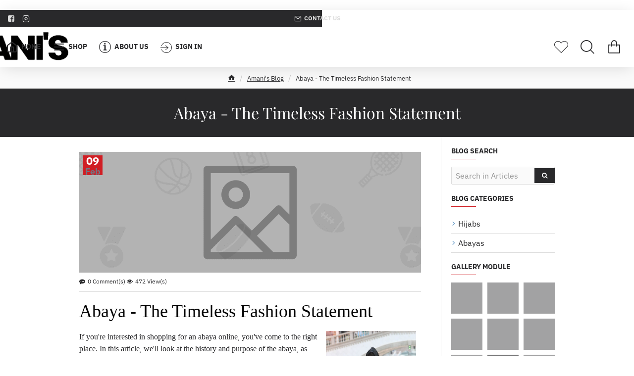

--- FILE ---
content_type: text/html; charset=utf-8
request_url: https://www.google.com/recaptcha/api2/aframe
body_size: 267
content:
<!DOCTYPE HTML><html><head><meta http-equiv="content-type" content="text/html; charset=UTF-8"></head><body><script nonce="4jokguzPO5Vr8zoOOwyNOQ">/** Anti-fraud and anti-abuse applications only. See google.com/recaptcha */ try{var clients={'sodar':'https://pagead2.googlesyndication.com/pagead/sodar?'};window.addEventListener("message",function(a){try{if(a.source===window.parent){var b=JSON.parse(a.data);var c=clients[b['id']];if(c){var d=document.createElement('img');d.src=c+b['params']+'&rc='+(localStorage.getItem("rc::a")?sessionStorage.getItem("rc::b"):"");window.document.body.appendChild(d);sessionStorage.setItem("rc::e",parseInt(sessionStorage.getItem("rc::e")||0)+1);localStorage.setItem("rc::h",'1768646258651');}}}catch(b){}});window.parent.postMessage("_grecaptcha_ready", "*");}catch(b){}</script></body></html>

--- FILE ---
content_type: text/javascript
request_url: https://www.amanis.co.uk/catalog/view/theme/journal3/assets/e22d7f033e70fa03d7f9a218fe4bfbb3.js?v=32d51bcd
body_size: 9908
content:
/* src: catalog/view/theme/journal3/lib/hoverintent/jquery.hoverIntent.min.js */
/*!
 * hoverIntent v1.10.1 // 2019.10.05 // jQuery v1.7.0+
 * http://briancherne.github.io/jquery-hoverIntent/
 *
 * You may use hoverIntent under the terms of the MIT license. Basically that
 * means you are free to use hoverIntent as long as this header is left intact.
 * Copyright 2007-2019 Brian Cherne
 */
!function(factory){"use strict";"function"==typeof define&&define.amd?define(["jquery"],factory):"object"==typeof module&&module.exports?module.exports=factory(require("jquery")):jQuery&&!jQuery.fn.hoverIntent&&factory(jQuery)}(function($){"use strict";function track(ev){cX=ev.pageX,cY=ev.pageY}var cX,cY,_cfg={interval:100,sensitivity:6,timeout:0},INSTANCE_COUNT=0,compare=function(ev,$el,s,cfg){if(Math.sqrt((s.pX-cX)*(s.pX-cX)+(s.pY-cY)*(s.pY-cY))<cfg.sensitivity)return $el.off(s.event,track),delete s.timeoutId,s.isActive=!0,ev.pageX=cX,ev.pageY=cY,delete s.pX,delete s.pY,cfg.over.apply($el[0],[ev]);s.pX=cX,s.pY=cY,s.timeoutId=setTimeout(function(){compare(ev,$el,s,cfg)},cfg.interval)};$.fn.hoverIntent=function(handlerIn,handlerOut,selector){var instanceId=INSTANCE_COUNT++,cfg=$.extend({},_cfg);$.isPlainObject(handlerIn)?(cfg=$.extend(cfg,handlerIn),$.isFunction(cfg.out)||(cfg.out=cfg.over)):cfg=$.isFunction(handlerOut)?$.extend(cfg,{over:handlerIn,out:handlerOut,selector:selector}):$.extend(cfg,{over:handlerIn,out:handlerIn,selector:handlerOut});function handleHover(e){var ev=$.extend({},e),$el=$(this),hoverIntentData=$el.data("hoverIntent");hoverIntentData||$el.data("hoverIntent",hoverIntentData={});var state=hoverIntentData[instanceId];state||(hoverIntentData[instanceId]=state={id:instanceId}),state.timeoutId&&(state.timeoutId=clearTimeout(state.timeoutId));var mousemove=state.event="mousemove.hoverIntent.hoverIntent"+instanceId;if("mouseenter"===e.type){if(state.isActive)return;state.pX=ev.pageX,state.pY=ev.pageY,$el.off(mousemove,track).on(mousemove,track),state.timeoutId=setTimeout(function(){compare(ev,$el,state,cfg)},cfg.interval)}else{if(!state.isActive)return;$el.off(mousemove,track),state.timeoutId=setTimeout(function(){!function(ev,$el,s,out){var data=$el.data("hoverIntent");data&&delete data[s.id],out.apply($el[0],[ev])}(ev,$el,state,cfg.out)},cfg.timeout)}}return this.on({"mouseenter.hoverIntent":handleHover,"mouseleave.hoverIntent":handleHover},cfg.selector)}});
/* src: catalog/view/theme/journal3/js/common.js */
if(Journal.ocv==4){$(document).ready(function(){$.fn.jbutton=function(state){return this.each(function(){var element=this;if(state=='loading'){this.html=$(element).html();this.state=$(element).prop('disabled');$(element).prop('disabled',true).addClass('disabled')}
if(state=='reset'){$(element).prop('disabled',false).removeClass('disabled')}});}
$.fn.button=$.fn.jbutton;});}else{$.fn.jbutton=$.fn.button;}
window['cart']=window['cart']||{};window['cart'].add=function(product_id,quantity,quick_buy){quantity=quantity||1;$.ajax({url:Journal['add_cart_url'],type:'post',data:'product_id='+product_id+'&quantity='+quantity,dataType:'json',beforeSend:function(){$('[data-toggle="tooltip"]').tooltip('hide');$('[onclick*="cart.add(\''+product_id+'\'"]').jbutton('loading');},complete:function(){$('[onclick*="cart.add(\''+product_id+'\'"]').jbutton('reset');},success:function(json){$('.alert, .text-danger').remove();if(json['redirect']){if(json['options_popup']){var html='';html+='<div class="popup-wrapper popup-options popup-iframe">';html+='	<div class="journal-loading"><em class="fa fa-spinner fa-spin"></em></div>';html+='	<div class="popup-container">';html+='		<div class="popup-body">';html+='		<div class="popup-inner-body">';html+='			<button class="btn popup-close"></button>';html+='			<iframe src="index.php?route=journal3/product&product_id='+product_id+'&popup=options&product_quantity='+quantity+(quick_buy?'&quick_buy=true':'')+(Journal['ocv']==4?'&language='+Journal['language']:'')+'" width="100%" height="100%" frameborder="0" onload="update_popup_height(this)"></iframe>';html+='		</div>';html+='		</div>';html+='	</div>';html+='	<div class="popup-bg popup-bg-closable"></div>';html+='</div>';$('.popup-wrapper').remove();$('body').append(html);setTimeout(function(){$('html').addClass('popup-open popup-center');},10);}else{location=json['redirect'];}}
if(json['success']){if(json['options_popup']){var html='';html+='<div class="popup-wrapper popup-options">';html+='	<div class="journal-loading"><em class="fa fa-spinner fa-spin"></em></div>';html+='	<div class="popup-container">';html+='		<div class="popup-body">';html+='		<div class="popup-inner-body">';html+='			<button class="btn popup-close"></button>';html+='			<iframe src="index.php?route=journal3/product&product_id='+product_id+'&popup=options'+(quick_buy?'&quick_buy=true':'')+(Journal['ocv']==4?'&language='+Journal['language']:'')+'" width="100%" height="100%" frameborder="0" onload="update_popup_height(this)"></iframe>';html+='		</div>';html+='		</div>';html+='	</div>';html+='	<div class="popup-bg popup-bg-closable"></div>';html+='</div>';$('.popup-wrapper').remove();$('body').append(html);setTimeout(function(){$('html').addClass('popup-open popup-center');},10);}else{if(json['notification']){show_notification(json['notification']);if(quick_buy){location=Journal['checkoutUrl'];}}else{$('header').after('<div class="alert alert-success"><i class="fa fa-check-circle"></i> '+json['success']+' <button type="button" class="close" data-dismiss="alert">&times;</button></div>');}}
setTimeout(function(){$('#cart-total').html(json['total']);$('#cart-items,.cart-badge').html(json['items_count']);if(json['items_count']){$('#cart-items,.cart-badge').removeClass('count-zero');$('#cart').addClass('cart-has-items');}else{$('#cart-items,.cart-badge').addClass('count-zero');$('#cart').removeClass('cart-has-items');}},100);if(Journal['scrollToTop']){$('html, body').animate({scrollTop:0},'slow');}
$('.cart-content ul').load(Journal['info_cart_url']);if(parent.window['_QuickCheckout']){parent.window['_QuickCheckout'].save();}else if($('html').hasClass('route-checkout-cart')||$('html').hasClass('route-checkout-checkout')){parent.location.reload();}}},error:function(xhr,ajaxOptions,thrownError){alert(thrownError+'\r\n'+xhr.statusText+'\r\n'+xhr.responseText);}});};window['cart'].remove=function(key){$.ajax({url:Journal['remove_cart_url'],type:Journal['remove_cart_method'],data:'key='+key,dataType:'json',beforeSend:function(){$('#cart > button').jbutton('loading');},complete:function(){$('#cart > button').jbutton('reset');},success:function(json){setTimeout(function(){$('#cart-total').html(json['total']);$('#cart-items,.cart-badge').html(json['items_count']);if(json['items_count']){$('#cart-items,.cart-badge').removeClass('count-zero');$('#cart').addClass('cart-has-items');}else{$('#cart-items,.cart-badge').addClass('count-zero');$('#cart').removeClass('cart-has-items');}},100);if($('html').hasClass('route-checkout-cart')||$('html').hasClass('route-checkout-checkout')){location.reload();}else{$('.cart-content ul').load(Journal['info_cart_url']);}},error:function(xhr,ajaxOptions,thrownError){alert(thrownError+'\r\n'+xhr.statusText+'\r\n'+xhr.responseText);}});};window['cart'].update=function(key,quantity){$.ajax({url:Journal['edit_cart_url'],type:'post',data:'key='+key+'&quantity='+(typeof(quantity)!='undefined'?quantity:1),dataType:'json',beforeSend:function(){$('#cart > button').jbutton('loading');},complete:function(){$('#cart > button').jbutton('reset');},success:function(json){setTimeout(function(){$('#cart-total').html(json['total']);$('#cart-items,.cart-badge').html(json['items_count']);if(json['items_count']){$('#cart-items,.cart-badge').removeClass('count-zero');$('#cart').addClass('cart-has-items');}else{$('#cart-items,.cart-badge').addClass('count-zero');$('#cart').removeClass('cart-has-items');}},100);if($('html').hasClass('route-checkout-cart')||$('html').hasClass('route-checkout-checkout')){location='index.php?route=checkout/cart';}else{$('.cart-content ul').load(Journal['info_cart_url']);}},error:function(xhr,ajaxOptions,thrownError){alert(thrownError+'\r\n'+xhr.statusText+'\r\n'+xhr.responseText);}});};window['wishlist']=window['wishlist']||{};window['wishlist'].add=function(product_id){$.ajax({url:Journal['add_wishlist_url'],type:'post',data:'product_id='+product_id,dataType:'json',success:function(json){$('.alert').remove();if(json['redirect']){location=json['redirect'];}
if(json['success']){$('[data-toggle="tooltip"]').tooltip('hide');if(json['notification']){show_notification(json['notification']);}else{$('header').after('<div class="alert alert-success"><i class="fa fa-check-circle"></i> '+json['success']+' <button type="button" class="close" data-dismiss="alert">&times;</button></div>');}}
$('#wishlist-total span').html(json['total']);$('#wishlist-total').attr('title',json['total']);$('.wishlist-badge').text(json['count']);if(json['count']){$('.wishlist-badge').removeClass('count-zero');}else{$('.wishlist-badge').addClass('count-zero');}
if(Journal['scrollToTop']){$('html, body').animate({scrollTop:0},'slow');}},error:function(xhr,ajaxOptions,thrownError){alert(thrownError+'\r\n'+xhr.statusText+'\r\n'+xhr.responseText);}});};window['compare']=window['compare']||{};window['compare'].add=function(product_id){$.ajax({url:Journal['add_compare_url'],type:'post',data:'product_id='+product_id,dataType:'json',success:function(json){$('.alert').remove();if(json['success']){$('[data-toggle="tooltip"]').tooltip('hide');if(json['notification']){show_notification(json['notification']);}else{$('header').after('<div class="alert alert-success"><i class="fa fa-check-circle"></i> '+json['success']+' <button type="button" class="close" data-dismiss="alert">&times;</button></div>');}
$('#compare-total').html(json['total']);$('.compare-badge').text(json['count']);if(json['count']){$('.compare-badge').removeClass('count-zero');}else{$('.compare-badge').addClass('count-zero');}
if(Journal['scrollToTop']){$('html, body').animate({scrollTop:0},'slow');}}},error:function(xhr,ajaxOptions,thrownError){alert(thrownError+'\r\n'+xhr.statusText+'\r\n'+xhr.responseText);}});};window['voucher']=window['voucher']||{};window['voucher'].remove=function(key){$.ajax({url:Journal['remove_cart_url'],type:'post',data:'key='+key,dataType:'json',beforeSend:function(){$('#cart > button').jbutton('loading');},complete:function(){$('#cart > button').jbutton('reset');},success:function(json){setTimeout(function(){$('#cart-total').html(json['total']);$('#cart-items,.cart-badge').html(json['items_count']);if(json['items_count']){$('#cart-items,.cart-badge').removeClass('count-zero');}else{$('#cart-items,.cart-badge').addClass('count-zero');}},100);if($('html').hasClass('route-checkout-cart')||$('html').hasClass('route-checkout-checkout')){location='index.php?route=checkout/cart';}else{$('.cart-content ul').load(Journal['info_cart_url']);}},error:function(xhr,ajaxOptions,thrownError){alert(thrownError+'\r\n'+xhr.statusText+'\r\n'+xhr.responseText);}});};window['update_popup_height']=function(iframe){const iframeDocument=iframe.contentWindow.document;let height=iframeDocument.body.clientHeight+4;const buttons=iframeDocument.querySelector('.button-group-page');if(iframe.contentWindow.Journal['isQuickviewPopup']){height+=20;}
if(iframe.contentWindow.Journal['isOptionsPopup']){height+=buttons.offsetHeight;}
iframe.style.height=height+'px';document.documentElement.classList.add('popup-iframe-loaded');};window['quickview']=function(product_id){product_id=parseInt(product_id,10);$('[data-toggle="tooltip"]').tooltip('hide');var html='';html+='<div class="popup-wrapper popup-quickview popup-iframe">';html+='	<div class="journal-loading"><em class="fa fa-spinner fa-spin"></em></div>';html+='	<div class="popup-container">';html+='		<div class="popup-body">';html+='			<div class="popup-inner-body">';html+='				<button class="btn popup-close"></button>';html+='				<iframe src="index.php?route=journal3/product&product_id='+product_id+'&popup=quickview'+(Journal['ocv']==4?'&language='+Journal['language']:'')+'" width="100%" height="100%" frameborder="0" onload="update_popup_height(this)"></iframe>';html+='			</div>';html+='		</div>';html+='	</div>';html+='	<div class="popup-bg popup-bg-closable"></div>';html+='</div>';$('.popup-wrapper').remove();$('body').append(html);setTimeout(function(){$('html').addClass('popup-open popup-center');},10);};window['open_popup']=function(module_id){module_id=parseInt(module_id,10);var html='';html+='<div class="popup-wrapper popup-module popup-iframe">';html+='	<div class="journal-loading"><em class="fa fa-spinner fa-spin"></em></div>';html+='	<div class="popup-container">';html+='		<div class="popup-body">';html+='		<div class="popup-inner-body">';html+='			<button class="btn popup-close"></button>';html+='		</div>';html+='		</div>';html+='	</div>';html+='	<div class="popup-bg popup-bg-closable"></div>';html+='</div>';$('.popup-wrapper').remove();$('body').append(html);setTimeout(function(){$('html').addClass('popup-open popup-center');},10);$('.popup-container').css('visibility','hidden');$.ajax({url:'index.php?route=journal3/popup'+Journal['route_separator']+'get&module_id='+module_id+'&popup=module'+(Journal['ocv']==4?'&language='+Journal['language']:''),success:function(html){var $html=$(html);var $popup=$html.siblings('.module-popup');var $style=$html.siblings('style');var $content=$popup.find('.popup-container');$('#popup-style-'+module_id).remove();$('head').append($style.attr('id','popup-style-'+module_id));$('.popup-wrapper').attr('class',$popup.attr('class'));$('.popup-container').html($content.html());$('.popup-container').css('visibility','visible');Journal.lazy();},error:function(xhr,ajaxOptions,thrownError){alert(thrownError+'\r\n'+xhr.statusText+'\r\n'+xhr.responseText);}});};window['open_login_popup']=function(){var html='';html+='<div class="popup-wrapper popup-login popup-iframe">';html+='	<div class="journal-loading"><em class="fa fa-spinner fa-spin"></em></div>';html+='	<div class="popup-container">';html+='		<div class="popup-body">';html+='		<div class="popup-inner-body">';html+='			<button class="btn popup-close"></button>';html+='			<iframe src="index.php?route=account/login&popup=login'+(Journal['ocv']==4?'&language='+Journal['language']:'')+'" width="100%" height="100%" frameborder="0" onload="update_popup_height(this)"></iframe>';html+='		</div>';html+='		</div>';html+='	</div>';html+='	<div class="popup-bg popup-bg-closable"></div>';html+='</div>';$('.popup-wrapper').remove();$('body').append(html);setTimeout(function(){$('html').addClass('popup-open popup-center');},10);};window['open_register_popup']=function(){var html='';html+='<div class="popup-wrapper popup-register popup-iframe">';html+='	<div class="journal-loading"><em class="fa fa-spinner fa-spin"></em></div>';html+='	<div class="popup-container">';html+='		<div class="popup-body">';html+='		<div class="popup-inner-body">';html+='			<button class="btn popup-close"></button>';html+='			<iframe src="index.php?route=account/register&popup=register'+(Journal['ocv']==4?'&language='+Journal['language']:'')+'" width="100%" height="100%" frameborder="0" onload="update_popup_height(this)"></iframe>';html+='		</div>';html+='		</div>';html+='	</div>';html+='	<div class="popup-bg popup-bg-closable"></div>';html+='</div>';$('.popup-wrapper').remove();$('body').append(html);setTimeout(function(){$('html').addClass('popup-open popup-center');},10);};window['show_notification']=function(opts){opts=$.extend({position:'center',className:'',title:'',image:'',message:'',buttons:[],timeout:Journal.notificationHideAfter},opts);if($('.notification-wrapper-'+opts.position).length===0){$('body').append('<div class="notification-wrapper notification-wrapper-'+opts.position+'"></div>');}
var html='';var buttons=$.map(opts.buttons,function(button){return'<a class="'+button.className+'" href="'+button.href+'">'+button.name+'</a>';});html+='<div class="notification '+opts.className+'">';html+='	<button class="btn notification-close"></button>';html+='	<div class="notification-content">';if(opts.image){html+='		<img src="'+opts.image+'" srcset="'+opts.image+' 1x, '+opts.image2x+' 2x">';}
html+='		<div>';html+='			<div class="notification-title">'+opts.title+'</div>';html+='			<div class="notification-text">'+opts.message+'</div>';html+='		</div>';html+='	</div>';if(buttons&&buttons.length){html+='<div class="notification-buttons">'+buttons.join('\n')+'</div>';}
html+='</div>';var $notification=$(html);$('.notification-wrapper-'+opts.position).append($notification);if(opts.timeout){setTimeout(function(){$notification.find('.notification-close').trigger('click');},opts.timeout);}
return $notification;};window['show_message']=function(opts){opts=$.extend({position:'message',className:'',message:'',timeout:0},opts);parent.$('.notification-wrapper-'+opts.position).remove();parent.show_notification(opts);}
window['loader']=function(el,status){var $el=$(el);if(status){$el.attr('style','position: relative');$el.append('<div class="journal-loading-overlay"><div class="journal-loading"><em class="fa fa-spinner fa-spin"></em></div></div>');}else{$el.attr('style','');$el.find('.journal-loading-overlay').remove();}};
/* src: catalog/view/theme/journal3/js/journal.js */
(function($){const $html=$('html');Journal.lazy('image','.lazyload',{loaded:function(el){el.classList.add('lazyloaded');}});if(Journal['isDesktop']){Journal.lazy('tooltip','[data-toggle="tooltip-hover"]',{load:function(el){const $el=$(el);$el.tooltip({container:'body'});}});}
$(document).on('show.bs.tooltip',function(e){const $el=$(e.target);$el.attr('title','');$el.data('tooltipClass')&&$el.data('bs.tooltip').$tip.addClass($el.data('tooltipClass'));});Journal.lazy('dropdown','[data-toggle="dropdown"]',{load:function(el){const $el=$(el);$el.attr('data-toggle','dropdown-hover');}});function clear_dropdowns(){const $trigger=$('> .dropdown-toggle',this);const $dropdown=$(this);const relatedTarget={relatedTarget:$trigger[0]};$dropdown.trigger(e=$.Event('hide.bs.dropdown',relatedTarget));if(e.isDefaultPrevented()){return;}
$dropdown.removeClass('open');$trigger.attr('aria-expanded','true');$dropdown.trigger(e=$.Event('hidden.bs.dropdown',relatedTarget));}
$(document).on('click','[data-toggle="dropdown-hover"]',function(e){const $trigger=$(this);const $dropdown=$(this).closest('.dropdown');const relatedTarget={relatedTarget:$trigger[0]};const isOpen=$dropdown.hasClass('open');const isLink=$trigger.attr('href')&&!$trigger.attr('href').startsWith('javascript:;');if(isOpen&&isLink){return;}
e.preventDefault();e.stopPropagation();if(!isOpen){$dropdown.trigger(e=$.Event('show.bs.dropdown',relatedTarget));if(e.isDefaultPrevented()){return;}
$('.dropdown.open').not($dropdown).not($dropdown.parents('.dropdown')).each(clear_dropdowns);$dropdown.addClass('open');$trigger.attr('aria-expanded','false');$dropdown.trigger(e=$.Event('shown.bs.dropdown',relatedTarget));}else{$dropdown.trigger(e=$.Event('hide.bs.dropdown',relatedTarget));if(e.isDefaultPrevented()){return;}
$dropdown.removeClass('open');$trigger.attr('aria-expanded','true');$dropdown.trigger(e=$.Event('hidden.bs.dropdown',relatedTarget));}});$(document).on('click',function(e){$('.dropdown.open').not($(e.target).parents('.dropdown')).each(clear_dropdowns);});if(Journal['isDesktop']){function dropdownOver(e){if(Journal['isTouch']){return;}
const $trigger=$('> .dropdown-toggle',this);const $dropdown=$(this);const relatedTarget={relatedTarget:$trigger[0]};$dropdown.trigger(e=$.Event('show.bs.dropdown',relatedTarget));if(e.isDefaultPrevented()){return;}
$dropdown.addClass('open');$trigger.attr('aria-expanded','false');$dropdown.trigger(e=$.Event('shown.bs.dropdown',relatedTarget));}
function dropdownOut(e){if(Journal['isTouch']){return;}
const $trigger=$('> .dropdown-toggle',this);const $dropdown=$(this);const relatedTarget={relatedTarget:$trigger[0]};$dropdown.trigger(e=$.Event('hide.bs.dropdown',relatedTarget));if(e.isDefaultPrevented()){return;}
$dropdown.removeClass('open');$trigger.attr('aria-expanded','true');$dropdown.trigger(e=$.Event('hidden.bs.dropdown',relatedTarget));}
$(document).hoverIntent({over:dropdownOver,out:dropdownOut,selector:'.dropdown:not([data-overlay]):not(.search-dropdown-page):not(.dropdown .dropdown)'});$(document).on('mouseenter','.dropdown .dropdown',dropdownOver);$(document).on('mouseleave','.dropdown .dropdown',dropdownOut);}
$(document).on('shown.bs.dropdown',function(e){const $dropdown=$(e.target);$dropdown.outerWidth();$dropdown.addClass('animating');});$(document).on('hidden.bs.dropdown',function(e){const $dropdown=$(e.target);$dropdown.removeClass('animating');});$(document).on('show.bs.dropdown',function(e){const el=$(e.target).find('template')[0]||$(' > template',e.target)[0];if(Journal['mobile_header_active']){if(Journal['header_mobile_dropdown_color_scheme']){const menu=$(e.target).find('.dropdown-menu')[0]||$(' > .dropdown-menu',e.target)[0];if(!$(menu).is('[class*="color-scheme-"]')){menu.classList.add(Journal['header_mobile_dropdown_color_scheme']);}}}else{if(Journal['header_dropdown_color_scheme']){const menu=$(e.target).find('.dropdown-menu')[0]||$(' > .dropdown-menu',e.target)[0];if(!$(menu).is('[class*="color-scheme-"]')){menu.classList.add(Journal['header_dropdown_color_scheme']);}}}
if(el){Journal.template(el);Journal.lazy();}});$(document).on('shown.bs.dropdown',function(e){const $el=$(e.target);if($el.data('open-color-scheme')){$el.addClass($el.data('open-color-scheme'));}});$(document).on('hidden.bs.dropdown',function(e){const $el=$(e.target);if($el.data('open-color-scheme')){$el.removeClass($el.data('open-color-scheme'));}});$(document).on('show.bs.popover',function(e){const $el=$(e.target);$el.data('popoverClass')&&$el.data('bs.popover').$tip.addClass($el.data('popoverClass'));});$(document).on('dp.show',function(e){const $el=$(e.target);$el.data('pickerClass')&&$el.data('DateTimePicker').widget.addClass($el.data('pickerClass'));});$(document).on('show.bs.collapse',function(e){$(e.target).parent().addClass('panel-active');});$(document).on('hide.bs.collapse',function(e){$(e.target).parent().removeClass('panel-active');});$(document).on('show.bs.collapse',function(e){const el=$(e.target).find('template')[0];if(el){Journal.template(el);Journal.lazy();}});$(document).on('show.bs.tab',function(e){const href=$(e.target).attr('href');const el=$(href).filter('template')[0];if(el){Journal.template(el);Journal.lazy();}});$(document).on('click','[data-off-canvas]',function(e){e.preventDefault();const $this=$(this);const $container=$('.'+$this.data('off-canvas'));if(Journal['header_offcanvas_color_scheme']){$container[0].classList.add('has-color-scheme',Journal['header_offcanvas_color_scheme']);}
const el=$container.find('template')[0];if(el){Journal.template(el);Journal.lazy();}
$html.addClass('mobile-overlay');$html.addClass($this.data('off-canvas')+'-open');$container.outerWidth();$container.addClass('animating');if($this.data('off-canvas')==='mobile-main-menu-container'){Journal.mobileOffCanvasDropdownOffset&&Journal.mobileOffCanvasDropdownOffset();}});$(document).on('click','.mobile-overlay .site-wrapper, .x',function(){const $this=$(this);$('.mobile-container.animating').removeClass('animating');$html.removeClass('mobile-overlay');setTimeout(function(){$('[data-off-canvas]').each(function(){const $this=$(this);$html.removeClass($this.data('off-canvas')+'-open');});},300);});$(document).on('click','.accordion-menu span[data-toggle="collapse"]',function(e){return false;});$(document).on('click','.accordion-menu a',function(e){const $this=$(this);const $trigger=$('> span[data-toggle="collapse"]',this);const isLink=$this.attr('href')&&!$this.attr('href').startsWith('javascript:');if(Journal['isDesktop']&&isLink){return;}
if($trigger.length&&(!isLink||$trigger.attr('aria-expanded')!=='true')){e.preventDefault();$trigger.trigger('click');}});if(Journal['isDesktop']&&Journal['isAdmin']){Journal.lazy('dimensions','.grid-col > .grid-items > .grid-item',{load:function(el){$(el).one('mouseover',function(){const $this=$(this);$this.attr('data-dimensions',$this.width()+' x '+$this.height());});}});}
if(Journal['isDesktop']&&Journal['isAdmin']){$(document).on('click','[data-edit]',function(){window['__j_edited']=false;const src=Journal.admin_url+'#/'+$(this).data('edit');$('.admin-edit-popup').remove();$html.addClass('is-editor-open');$('body').append(''+'<div class="admin-edit-popup">'+'	<div class="journal-loading"><em class="fa fa-spinner fa-spin"></em></div>'+'	<button class="admin-close-edit" type="button">&times;</button>'+'	<iframe src="'+src+'" onload="$(\'.admin-edit-popup .journal-loading\').remove()" />'+'</div>');});$(document).on('click','.admin-close-edit',function(){if(window['__j_edited']){window.location.reload();}else{$html.removeClass('is-editor-open');$('.admin-edit-popup').remove();}});$(document).on('click','.admin-close-bar',function(){$(this).tooltip('hide');$html.toggleClass('admin-bar-visible');window.localStorage.setItem('j-editor',$html.hasClass('admin-bar-visible')?'visible':'hidden');});}
if(Journal['performanceJSDefer']){$('script[type="text/javascript/defer"]').each(function(){$(this).after($('<script type="text/javascript"/>').text($(this).clone().text())).remove();});}
if(Journal['isLoginPopup']||Journal['isRegisterPopup']||Journal['isQuickviewPopup']||Journal['isOptionsPopup']){$('a[href]').each(function(){const $this=$(this);if(!$this.attr('target')){$this.attr('target','_blank');}
if(!Journal['isDesktop']){$this.removeClass('agree');}});}
if(!('scrollBehavior'in document.documentElement.style)){Journal.load(Journal['assets']['smoothscroll'],'smoothscroll');}
$(document).on('click','[data-scroll-to]',function(e){e.preventDefault();$($(this).data('scroll-to'))[0].scrollIntoView({behavior:'smooth'});});if(Journal['scrollTop']){let scrollTopTimeout;$(window).on('scroll',function(){const scroll=$(this)[0].scrollY;clearTimeout(scrollTopTimeout);if(scroll>500){$('.scroll-top').addClass('scroll-top-active');scrollTopTimeout=setTimeout(function(){$('.scroll-top').removeClass('scroll-top-active');},3000);}else{$('.scroll-top').removeClass('scroll-top-active');}});$('.scroll-top').on('click',function(){window.scrollTo({top:0,behavior:'smooth'});});}
$(document).on('click','.block-expand',function(){$(this).closest('.expand-block').find('.expand-content').toggleClass('block-expanded');});$('.block-map iframe').on('load',function(){$('.block-map .journal-loading').hide();});if(Journal['rippleStatus']&&Journal['rippleSelectors']){Journal.lazy('ripple',Journal['rippleSelectors'],{load:function(el){const ripple=document.createElement('small');el.classList.add('ripple');el.appendChild(ripple);el.addEventListener('click',function(e){e=e.touches?e.touches[0]:e;const r=el.getBoundingClientRect(),d=Math.sqrt(Math.pow(r.width,2)+Math.pow(r.height,2))*2;el.style.cssText=`--s: 0; --o: 1;`;el.offsetTop;el.style.cssText=`--t: 1; --o: 0; --d: ${d}; --x:${e.clientX - r.left}; --y:${e.clientY - r.top};`});}});}
$(function(){$('#form-currency .currency-select').off('click').on('click',function(e){e.preventDefault();$('#form-currency input[name=\'code\']').val($(this).data('name'));$('#form-currency').submit();});if(Journal['ocv']!==4){$('#form-language .language-select').off('click').on('click',function(e){e.preventDefault();$('#form-language input[name=\'code\']').val($(this).data('name'));$('#form-language').submit();});}});$(document).delegate('[data-open-popup]','click',function(e){const $template=$($(this).data('open-popup'));$('.popup-wrapper').remove();$('body').append($template.html());setTimeout(function(){$('html').addClass('popup-open popup-center');Journal.lazy();},10);});$(document).delegate('[data-bs-dismiss="modal"]','click',function(e){$(e.target).closest('.modal').modal('hide');});function flyoutOffset(el){el.style.setProperty('--element-top-offset',el.getBoundingClientRect().top+'px');}
$(document).on('shown.bs.dropdown',function(e){const $parent=$(e.relatedTarget).parent();if($parent.hasClass('flyout-menu-item')){const $dropdown=$('> .j-dropdown',$parent);flyoutOffset($dropdown[0]);}});$(window).on('scroll',function(){if(!Journal['mobile_header_active']){document.querySelectorAll('.flyout-menu > .j-menu > .flyout-menu-item.mega-menu > .j-dropdown').forEach(flyoutOffset);}});})(jQuery);(function($){$('#content > h1').addClass('title page-title');})(jQuery);(function($){var $html=$('html');var $body=$('body');$(document).delegate('.btn-extra','click',function(){parent.window.__popup_url=$(this).data('product_url')||'';});var $desktop_main_menu_wrapper=$('.desktop-main-menu-wrapper');var $desktop_cart_wrapper=$('.desktop-cart-wrapper');var $desktop_search_wrapper=$('.desktop-search-wrapper');$desktop_main_menu_wrapper.delegate('.main-menu > .j-menu > .dropdown','mouseover',function(){$body.addClass('menu-open');});$desktop_main_menu_wrapper.delegate('.main-menu','mouseleave',function(){$body.removeClass('menu-open');});$desktop_cart_wrapper.delegate('#cart','mouseover',function(){$body.addClass('cart-open');});$desktop_cart_wrapper.delegate('#cart','mouseleave',function(){$body.removeClass('cart-open');});$desktop_search_wrapper.delegate('.search-categories','mouseover',function(){$body.addClass('search-open');});$desktop_search_wrapper.delegate('.search-categories','mouseleave',function(){$body.removeClass('search-open');});$('.links-menu .module-title').addClass('closed');$('.links-menu .module-title').click(function(){$(this).toggleClass('closed');});const target=document.querySelector(Journal['isPopup']?'html':'.popup-inner-body > .grid-rows');if(target&&parent.document.documentElement.classList.contains('popup-open')){parent.document.addEventListener('wheel',function(event){target.scrollTop+=event.deltaY;});}
if(Journal['isOptionsPopup']){const $el=document.querySelector('.popup-options .button-group-page');document.documentElement.style.setProperty('--popup-fixed-buttons',`${$el ? $el.offsetHeight : 0}px`);}
if(Journal['isQuickviewPopup']){const $el=document.querySelector('.popup-quickview .button-group-page');document.documentElement.style.setProperty('--popup-fixed-buttons',`${$el ? $el.offsetHeight : 0}px`);}
if(document.documentElement.classList.contains('route-product-manufacturer')){const $el=document.querySelector('.brand-index');document.documentElement.style.setProperty('--brand-index-height',`${$el ? $el.offsetHeight : 0}px`);}
if(document.documentElement.classList.contains('route-product-product')){const $el=document.querySelector('.button-group-page');document.documentElement.style.setProperty('--fixed-product-buttons',`${$el ? $el.offsetHeight : 0}px`);}
if(document.querySelectorAll('.buttons > div').length>1&&document.querySelectorAll('.buttons > div > .agree').length>0){document.querySelector('.buttons').classList.add('dual-agree');}
$(function(){$('.product-img, .product-image img').hover(function(e){$(this).attr('data-title',$(this).attr('title'));$(this).removeAttr('title');},function(e){$(this).attr('title',$(this).attr('data-title'));});});$('#information-information #content table').each(function(){$(this).wrap('<div class="table-responsive"></div>')});})(jQuery);(function($){var $html=$('html');var $body=$('body');if($html.hasClass('footer-reveal')){var footerHeight=$('.desktop.footer-reveal footer').outerHeight();$('.desktop body').css('padding-bottom',footerHeight);}})(jQuery);
/* src: catalog/view/theme/journal3/js/stepper.js */
(function($){Journal['stepperDecimals']=+Journal['stepperDecimals']||0;function stepper(el){const $this=$(el);const $input=$this.find('input[name^="quantity"]');const minimum=parseFloat($input.data('minimum'))||1;function change(value,delta){value=value||0;delta=delta||0;if(!Journal['stepperDecimals']){delta=1;}
const val=Math.max((+$input.val()||0)+value*delta,minimum);$input.val(val.toFixed(Journal['stepperDecimals']));$input.trigger('change');}
$this.find('.fa-angle-up').on('click',function(e){change(1,e.shiftKey?0.1:1);});$this.find('.fa-angle-down').on('click',function(e){change(-1,e.shiftKey?0.1:1);});$input.on('keydown',function(e){switch(e.key){case'ArrowUp':e.preventDefault();change(1,e.shiftKey?0.1:1);break;case'ArrowDown':e.preventDefault();change(-1,e.shiftKey?0.1:1);break;}});$input.on('blur',function(){change();});}
if(Journal['stepperStatus']){Journal.lazy('stepper','.stepper',{load:function(el){stepper(el);}});}})(jQuery);
/* src: catalog/view/theme/journal3/js/countdown.js */
(function($){function countdown(el){const $this=$(el);$this.countdown({date:$this.data('date'),render:function(data){return $(this.el).html('<div>'+this.leadingZeros(data.days,2)+' <span>'+Journal['countdownDay']+'</span></div>'+'<div>'+this.leadingZeros(data.hours,2)+' <span>'+Journal['countdownHour']+'</span></div>'+'<div>'+this.leadingZeros(data.min,2)+' <span>'+Journal['countdownMin']+'</span></div>'+'<div>'+this.leadingZeros(data.sec,2)+' <span>'+Journal['countdownSec']+'</span></div>');}});}
Journal.lazy('countdown','.countdown',{load:function(el){Journal.load(Journal['assets']['countdown'],'countdown',function(){countdown(el);});}});})(jQuery);
/* src: catalog/view/theme/journal3/js/search.js */
(function($){const $search=$('#search');const $search_input=$search.find('input[name=\'search\']');const $search_button=$('.search-button');function search(){const query=$search_input.val().trim();if(!query){return false;}
let url=Journal['search_url'].replace('__QUERY__',query);const category_id=parseInt($search_input.attr('data-category_id'),10);if(category_id){url+='&category_id='+category_id.toString();if(Journal['searchStyleSearchAutoSuggestSubCategories']){url+='&sub_category=1';}}
if(Journal['searchStyleSearchAutoSuggestDescription']){url+='&description=1';}
window.location.href=url;}
$(document).on('click','.search-categories li',function(e){const $this=$(this);$('.search-categories-button').html($this.html());$search_input.attr('data-category_id',$this.attr('data-category_id'));$search_input.focus();});$search.on('shown.bs.dropdown',function(e){if(e.relatedTarget.classList.contains('search-trigger')){document.documentElement.classList.add('search-page-open');}});$search.on('hide.bs.dropdown',function(e){if(e.relatedTarget.classList.contains('search-trigger')){document.documentElement.classList.remove('search-page-open');}});$search.on('shown.bs.dropdown',function(){$search_input.focus();});$search_input.on('focus',function(){$(this).closest('.header-search').addClass('focused');});$search_input.on('blur',function(){$(this).closest('.header-search').removeClass('focused');});$(function(){$search_button.off('click').on('click',function(e){search();});$search_input.off('keydown').on('keydown',function(e){if(e.keyCode===13){search();}});});if(Journal['searchStyleSearchAutoSuggestStatus']){$('#search-input-el').one('focus',function(){Journal.load(Journal['assets']['typeahead'],'typeahead',function(){$search_input.typeahead({classNames:{menu:`tt-menu ${Journal[Journal['mobile_header_active'] ? 'header_mobile_search_results_color_scheme' : 'header_search_results_color_scheme']}`},hint:true,minLength:1,autoSelect:true},{async:true,display:'name',limit:Infinity,source:function(query,processSync,processAsync){let url=Journal['autosuggest_url'].replace('__QUERY__',query);const category_id=parseInt($search_input.attr('data-category_id'),10);if(category_id){url+='&category_id='+category_id.toString();if(Journal['searchStyleSearchAutoSuggestSubCategories']){url+='&sub_category=1';}}
if(Journal['searchStyleSearchAutoSuggestDescription']){url+='&description=1';}
if(window['__journal_search_timeout']){clearTimeout(window['__journal_search_timeout']);}
window['__journal_search_timeout']=setTimeout(function(){if(window['__journal_search_ajax']){window['__journal_search_ajax'].abort();}
window['__journal_search_ajax']=$.get({url:url,dataType:'json',success:function(json){return processAsync(json['response']);}});},250);},templates:{suggestion:function(data){if(data['view_more']){return'<div class="search-result view-more"><a href="'+data['href']+'">'+data['name']+'</a></div>';}
if(data['no_results']){return'<div class="search-result no-results"><a>'+data['name']+'</a></div>';}
var html='';html+='<div class="search-result"><a href="'+data['href']+'">';if(data['thumb']){html+='<img src="'+data['thumb']+'" srcset="'+data['thumb']+' 1x, '+data['thumb2']+' 2x" />';}
var classes=[];if(data['quantity']<=0){classes.push('out-of-stock');}
if(!data['price_value']){classes.push('has-zero-price');}
html+='<span class="'+classes.join(' ')+'">';html+='<span class="product-name">'+data['name']+'</span>';if(data['price']){if(data['special']){html+='<span><span class="price-old">'+data['price']+'</span><span class="price-new">'+data['special']+'</span></span>';}else{html+='<span class="price">'+data['price']+'</span>';}}
html+='</span>';html+='</a></div>';return html;}}});$('.header-search > span > div').addClass('tt-empty');$('#search-input-el').trigger('focus');$('.mobile .tt-menu').on('click',function(e){e.stopPropagation();});});});}})(jQuery);
/* src: catalog/view/theme/journal3/js/blog_search.js */
(function($){function search(el){const $this=$(el);const $input=$this.find('input');const $button=$this.find('button');$button.on('click',function(){const search=$input.val().trim();if(search){parent.window.location=$this.data('url')+encodeURIComponent(search);}});$input.on('keydown',function(e){if(e.keyCode===13){const search=$input.val().trim();if(search){parent.window.location=$this.data('url')+encodeURIComponent(search);}}});}
Journal.lazy('search','.module-blog_search',{load:function(el){search(el);}});})(jQuery);
/* src: catalog/view/theme/journal3/js/carousel.js */
(function($){function carousel_swiper(el){const $content=$('#content');const $column_left=$('#column-left');const $column_right=$('#column-right');const $this=$(el);let c='c0';if($content.has($this).length){c='c'+window['Journal']['columnsCount'];}else if($column_left.has($this).length||$column_right.has($this).length){c='sc';}
const itemsPerRow=$this.data('items-per-row')?$this.data('items-per-row')[c]:{0:{items:1,spacing:0}};const breakpoints={};$.each(itemsPerRow,function(v,k){breakpoints[v]={slidesPerView:parseInt(k.items,10),slidesPerGroup:parseInt(k.items,10),spaceBetween:parseInt(k.spacing,10)}});const options=$.extend({init:false,slidesPerView:parseInt(itemsPerRow[0].items,10),slidesPerGroup:parseInt(itemsPerRow[0].items,10),spaceBetween:parseInt(itemsPerRow[0].spacing,10),breakpoints:breakpoints,observer:true,observeParents:true,paginationClickable:true,preventClicks:false,preventClicksPropagation:false,simulateTouch:true,watchSlidesProgress:true,watchSlidesVisibility:true,navigation:{nextEl:$this.find('.swiper-button-next'),prevEl:$this.find('.swiper-button-prev')},pagination:{el:$this.find('.swiper-pagination'),type:'bullets',clickable:true},scrollbar:$this.find('.swiper-scrollbar'),scrollbarHide:false,scrollbarDraggable:true},$this.data('options'));if(options.loop&&($(el).find('.swiper-slide').length<2)){options.loop=false;}
if(!Journal.isDesktop){options.a11y=false;}
const swiper=new Swiper($('.swiper-container',el),options);function checkPages(){if(swiper.isBeginning&&swiper.isEnd){$this.removeClass('swiper-has-pages');}else{$this.addClass('swiper-has-pages');}}
swiper.on('init',checkPages);swiper.on('resize',checkPages);swiper.init();if(options.autoplay){if(options.pauseOnHover){$('.swiper-container',el).hover(function(){swiper.autoplay.stop();},function(){swiper.autoplay.start();});}
swiper.on('observerUpdate',function(){const visible=$(swiper.$el).is(':visible');const running=swiper.autoplay.running;if(visible&&!running){swiper.autoplay.start();}
if(!visible&&running){swiper.autoplay.stop();}});}
$this.data('swiper',swiper);$this.trigger($.Event('jcarousel:init',{swiper:swiper}));}
Journal.lazy('carousel_swiper','.swiper',{load:function(el){if(el.querySelectorAll('.swiper-slide').length>1){Journal.load(Journal['assets']['swiper'],'swiper',function(){carousel_swiper(el);});}}});function carousel_grid(el){const gridItemsEl=el.querySelector('.auto-grid-items');const progressScrollBar=el.querySelector('.auto-carousel-bar');const progressScrollEl=el.querySelector('.auto-carousel-thumb');const progressFillEl=el.querySelector('.auto-carousel-fill');function onScroll(){const p=Math.round(gridItemsEl.scrollLeft/(gridItemsEl.scrollWidth-gridItemsEl.clientWidth)*1000);const x=Math.round((progressScrollBar.clientWidth-progressScrollEl.clientWidth)*p/100);if(Math.abs(p)<=0){gridItemsEl.parentElement.classList.add('no-scroll-prev');}else{gridItemsEl.parentElement.classList.remove('no-scroll-prev');}
if(Math.abs(p)>=1000){gridItemsEl.parentElement.classList.add('no-scroll-next');}else{gridItemsEl.parentElement.classList.remove('no-scroll-next');}
progressScrollEl.style.transform='translate3d('+x/10+'px, -50%, 0)';progressScrollEl.style.width=Math.round(progressScrollBar.clientWidth/gridItemsEl.scrollWidth*gridItemsEl.clientWidth)+'px';progressFillEl.style.transform='translate3d(0, -50%, 0) scaleX(calc('+p/1000+' * var(--progressDirection, 1)))';}
function onResize(){if(gridItemsEl.scrollWidth>gridItemsEl.clientWidth){gridItemsEl.parentElement.classList.remove('no-scroll');}else{gridItemsEl.parentElement.classList.add('no-scroll');}}
function slideByLeft(delta){const scrollBy=Math.max(parseInt(getComputedStyle(gridItemsEl).getPropertyValue('--scroll-by'),10),1);const gap=Math.max(parseInt(getComputedStyle(gridItemsEl).getPropertyValue('gap'),10),0);gridItemsEl.classList.remove('is-dragging');gridItemsEl.scrollBy({behavior:'smooth',left:(Journal['isRTL']?-1:1)*scrollBy*delta*gridItemsEl.firstElementChild.clientWidth+(gap*scrollBy)});}
function slideByRight(delta){const scrollBy=Math.max(parseInt(getComputedStyle(gridItemsEl).getPropertyValue('--scroll-by'),10),1);const gap=Math.max(parseInt(getComputedStyle(gridItemsEl).getPropertyValue('gap'),10),0);gridItemsEl.classList.remove('is-dragging');gridItemsEl.scrollBy({behavior:'smooth',left:(Journal['isRTL']?-1:1)*scrollBy*delta*gridItemsEl.firstElementChild.clientWidth-(gap*scrollBy)});}
const prev=el.querySelector('.auto-carousel-prev');if(prev){prev.addEventListener('click',function(){slideByRight(-1);});}
const next=el.querySelector('.auto-carousel-next');if(next){next.addEventListener('click',function(){slideByLeft(1);});}
if(gridItemsEl){gridItemsEl.addEventListener('scroll',onScroll);new ResizeObserver(function(){onResize();onScroll();}).observe(gridItemsEl);}
if(gridItemsEl&&Journal['isDesktop']){mouseDrag();}
function mouseDrag(){let isDown=false;let startX;let scrollLeft;gridItemsEl.addEventListener('mousedown',(e)=>{if(e.button!==0){return;}
isDown=true;startX=e.pageX-gridItemsEl.offsetLeft;scrollLeft=gridItemsEl.scrollLeft;cancelMomentumTracking();});gridItemsEl.addEventListener('mousemove',function(e){if(!isDown)return;gridItemsEl.classList.add('is-dragging');gridItemsEl.classList.add('is-gliding');e.preventDefault();const x=e.pageX-gridItemsEl.offsetLeft;const walk=(x-startX);const prevScrollLeft=gridItemsEl.scrollLeft;gridItemsEl.scrollLeft=scrollLeft-walk;velX=gridItemsEl.scrollLeft-prevScrollLeft;});gridItemsEl.addEventListener('mouseup',function(e){if(e.button!==0){return;}
isDown=false;beginMomentumTracking();});let velX=0;let momentumID;gridItemsEl.addEventListener('wheel',function(){cancelMomentumTracking();gridItemsEl.classList.remove('is-dragging');},{passive:true});function beginMomentumTracking(){cancelMomentumTracking();momentumID=requestAnimationFrame(momentumLoop);gridItemsEl.classList.add('is-gliding');}
function cancelMomentumTracking(){cancelAnimationFrame(momentumID);}
function momentumLoop(){gridItemsEl.scrollLeft+=velX;gridItemsEl.scrollBehavior='smooth';velX*=.9;if(Math.abs(velX)>.45){momentumID=requestAnimationFrame(momentumLoop);}else{gridItemsEl.classList.remove('is-gliding','is-dragging');}}}
const $thumb=el.querySelector('.auto-carousel-thumb');const $bar=el.querySelector('.auto-carousel-bar');if($thumb&&$bar){let startX;let rectBar;let max;function thumbDrag(e){let currentX=e.type==='touchmove'?e.touches[0].pageX:e.pageX;const p=Math.min(1,Math.max(0,(currentX-rectBar.x-startX)/rectBar.width));gridItemsEl.scrollLeft=Math.round(p*max);}
function thumbStopDrag(e){e.preventDefault();document.body.style.userSelect=null;gridItemsEl.classList.remove('is-dragging');document.removeEventListener('touchmove',thumbDrag);document.removeEventListener('mousemove',thumbDrag);document.removeEventListener('touchend',thumbStopDrag);document.removeEventListener('mouseup',thumbStopDrag);}
function thumbStartDrag(e){if(e.button!==0){return;}
e.preventDefault();startX=e.type==='touchstart'?e.touches[0].pageX:e.pageX;startX-=e.target.getBoundingClientRect().x;rectBar=$bar.getBoundingClientRect();max=gridItemsEl.scrollWidth-gridItemsEl.clientWidth;document.body.style.userSelect='none';gridItemsEl.classList.add('is-dragging');document.addEventListener('touchmove',thumbDrag);document.addEventListener('mousemove',thumbDrag);document.addEventListener('touchend',thumbStopDrag,{once:true});document.addEventListener('mouseup',thumbStopDrag,{once:true});}
$thumb.addEventListener('touchstart',thumbStartDrag,{passive:true});$thumb.addEventListener('mousedown',thumbStartDrag);}}
Journal.lazy('carousel_grid','.auto-grid',{load:function(el){carousel_grid(el);}});})(jQuery);
/* src: catalog/view/theme/journal3/js/gallery.js */
(function($){function gallery(el){const $this=$(el);const $gallery=$($this.data('gallery'));const index=parseInt($this.data('index'),10)||0;let gallery=$gallery.data('__j_gallery');if(!gallery){gallery=lightGallery($gallery[0],$.extend({licenseKey:' ',plugins:[lgAutoplay,lgThumbnail,lgFullscreen,lgVideo,lgZoom],dynamic:true,dynamicEl:$gallery.data('images'),download:true,loadYoutubeThumbnail:false,loadVimeoThumbnail:false,showZoomInOutIcons:false,allowMediaOverlap:true,actualSize:true,fullScreen:true,slideEndAnimation:false,scale:.5,thumbWidth:80,thumbHeight:'75px',toggleThumb:true,thumbMargin:0,showThumbByDefault:false,appendSubHtmlTo:'.lg-outer',mobileSettings:{controls:true,showCloseIcon:true,download:true,}},$gallery.data('options')));$gallery.on('lgAfterOpen',function(){$('.lg-inner').each(function(){const $this=$(this);$this.append('<div class="journal-loading"><em class="fa fa-spinner fa-spin"></em></div>');});$('.lg-backdrop').addClass(gallery.settings.addClass);$('.lg-toggle-thumb').prependTo($('.lg-thumb-outer'));$('.lg-container')[0].style.setProperty('--lg-components-height',$('#lg-components-1 .lg-group').height()+'px');});$gallery.data('__j_gallery',gallery);}
gallery.openGallery(index);}
$(document).on('click','[data-gallery]',function(e){Journal.load(Journal['assets']['lightgallery'],'lightgallery',function(){gallery(e.currentTarget);});return false;});})(jQuery);
/* src: catalog/view/theme/journal3/js/catalog.js */
(function($){function catalog(el){$(el).find('.subitem').hover(function(){const $this=$(this);const $img=$this.closest('.item-content').find('.catalog-image img');if($img.length){$img[0]._src=$img.attr('src');$img[0]._srcSet=$img.attr('srcset');$img.attr('src',$this.data('image'));$img.attr('srcset',$this.data('image2x'));}},function(){const $this=$(this);const $img=$this.closest('.item-content').find('.catalog-image img');if($img.length){$img.attr('src',$img[0]._src);$img.attr('srcset',$img[0]._srcSet);}});}
Journal.lazy('catalog','.module-catalog.image-on-hover',{load:function(el){catalog(el);}});Journal.lazy('catalog_blocks','.module-catalog_blocks.image-on-hover',{load:function(el){catalog(el);}});Journal.lazy('catalog_blocks_tab','.module-catalog_blocks .tab-container.tab-on-hover',{load:function(el){$('> ul > li',el).hoverIntent(function(){$(this).find('a[data-toggle="tab"]').tab('show');},function(){});}});})(jQuery);
